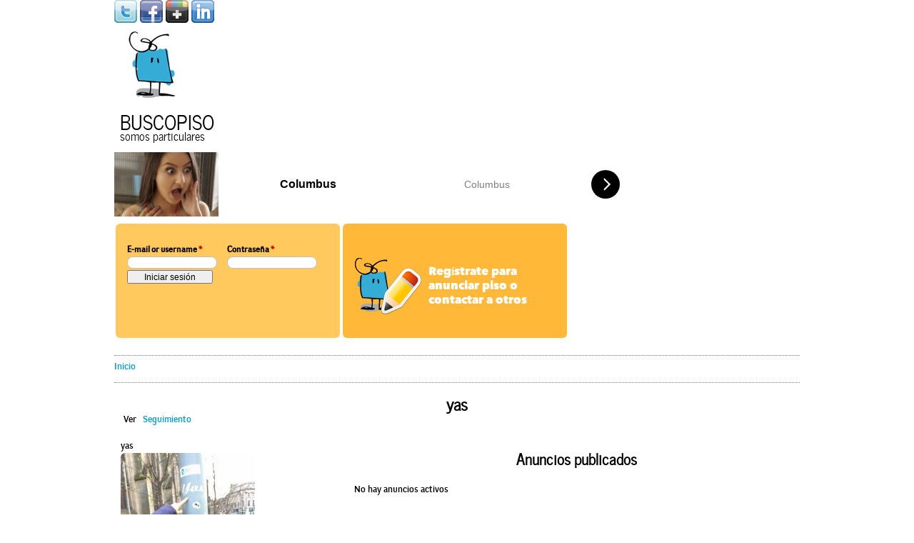

--- FILE ---
content_type: text/html; charset=utf-8
request_url: https://buscopiso.com/usuarios/yas
body_size: 7386
content:
<!DOCTYPE html>
<!--[if lt IE 7]><html class="lt-ie9 lt-ie8 lt-ie7" lang="es" dir="ltr"><![endif]-->
<!--[if IE 7]><html class="lt-ie9 lt-ie8" lang="es" dir="ltr"><![endif]-->
<!--[if IE 8]><html class="lt-ie9" lang="es" dir="ltr"><![endif]-->
<!--[if gt IE 8]><!--><html lang="es" dir="ltr"><!--<![endif]-->
<head>
<meta charset="utf-8" />
<link href="https://buscopiso.com/sites/buscopiso.com/themes/adaptivetheme/at_buscopiso/images/touch-icon-l.png" rel="apple-touch-icon" sizes="120x120" />
<link href="https://buscopiso.com/sites/buscopiso.com/themes/adaptivetheme/at_buscopiso/images/touch-icon-xl.png" rel="apple-touch-icon" sizes="152x152" />
<link href="https://buscopiso.com/sites/buscopiso.com/themes/adaptivetheme/at_buscopiso/images/touch-icon-m.png" rel="apple-touch-icon" sizes="76x76" />
<link href="https://buscopiso.com/sites/buscopiso.com/themes/adaptivetheme/at_buscopiso/images/touch-icon-s.png" rel="apple-touch-icon" />
<link href="https://buscopiso.com/sites/buscopiso.com/themes/adaptivetheme/at_buscopiso/images/touch-icon-s.png" rel="shortcut icon" />
<meta name="Generator" content="Drupal 7 (http://drupal.org)" />
<link rel="shortcut icon" href="https://buscopiso.com/sites/buscopiso.com/themes/adaptivetheme/at_buscopiso/favicon.ico" type="image/vnd.microsoft.icon" />
<meta name="viewport" content="width=device-width, initial-scale=1" />
<meta name="MobileOptimized" content="width" />
<meta name="HandheldFriendly" content="true" />
<meta name="apple-mobile-web-app-capable" content="yes" />
<title>yas | Buscopiso</title>
<link type="text/css" rel="stylesheet" href="https://buscopiso.com/sites/buscopiso.com/files/css/css_xE-rWrJf-fncB6ztZfd2huxqgxu4WO-qwma6Xer30m4.css" media="all" />
<link type="text/css" rel="stylesheet" href="https://buscopiso.com/sites/buscopiso.com/files/css/css_Z_OmAYXUhGZemIdT2D0lbHllGJ3jOYYNW8qRp4DkJfE.css" media="all" />
<link type="text/css" rel="stylesheet" href="https://buscopiso.com/sites/buscopiso.com/files/css/css_9r4j_JUZuxi1l4Ob0HamWoOlf31dvtdKub9M34mZgJ8.css" media="all" />
<link type="text/css" rel="stylesheet" href="https://buscopiso.com/sites/buscopiso.com/files/css/css_vNfSeErO7QiXeCCod6yqCO3iAcHYl4x30TFmyIBpIGg.css" media="screen" />
<link type="text/css" rel="stylesheet" href="https://buscopiso.com/sites/buscopiso.com/files/css/css_YdiAnBDJCpn2ArDspf16Iq3OEgcm7LqB3WoFWN-598Y.css" media="only screen" />
<link type="text/css" rel="stylesheet" href="https://buscopiso.com/sites/buscopiso.com/files/css/css_5UIUKbdiCKsTT3DYDlq3YZtxHd9Fi3wpioX892t5u5M.css" media="screen" />
<link type="text/css" rel="stylesheet" href="https://buscopiso.com/sites/buscopiso.com/files/css/css_vLBVLPMZUm1dB-XrFxYw2LfdIlEc4YGxlSzmUGfeQZc.css" media="only screen" />
<link type="text/css" rel="stylesheet" href="https://buscopiso.com/sites/buscopiso.com/files/css/css_HsLq_NO7aEwsYiqYFLQEOBz-0_W-u7r915EP8Xh03EE.css" media="all" />

<!--[if lt IE 9]>
<link type="text/css" rel="stylesheet" href="https://buscopiso.com/sites/buscopiso.com/files/css/css_T3-Hi5I2EcggHn9zIqA17XmFrH1NkbTQzH0bcmYcnho.css" media="screen" />
<![endif]-->
<script type="text/javascript">
<!--//--><![CDATA[//><!--
document.cookie = 'adaptive_image=' + Math.max(screen.width, screen.height) + '; path=/';
//--><!]]>
</script>
<script type="text/javascript" src="https://buscopiso.com/sites/buscopiso.com/files/js/js_YD9ro0PAqY25gGWrTki6TjRUG8TdokmmxjfqpNNfzVU.js"></script>
<script type="text/javascript" src="https://buscopiso.com/sites/buscopiso.com/files/js/js_onbE0n0cQY6KTDQtHO_E27UBymFC-RuqypZZ6Zxez-o.js"></script>
<script type="text/javascript" src="https://buscopiso.com/sites/buscopiso.com/files/js/js_R9UbiVw2xuTUI0GZoaqMDOdX0lrZtgX-ono8RVOUEVc.js"></script>
<script type="text/javascript" src="https://buscopiso.com/sites/buscopiso.com/files/js/js_mNyvhhfqaVtxf2qAnpl8XLXnnuBdZouXseRK9lmozFQ.js"></script>
<script type="text/javascript" src="https://www.googletagmanager.com/gtag/js?id=UA-36898181-1"></script>
<script type="text/javascript">
<!--//--><![CDATA[//><!--
window.google_analytics_uacct = "UA-36898181-1";window.dataLayer = window.dataLayer || [];function gtag(){dataLayer.push(arguments)};gtag("js", new Date());gtag("set", "developer_id.dMDhkMT", true);gtag("config", "UA-36898181-1", {"groups":"default"});
//--><!]]>
</script>
<script type="text/javascript" src="https://buscopiso.com/sites/buscopiso.com/files/js/js_bOjt6zaGKW3Ql601Hup9iK7fIzn0qjAbJuy9e8DrGus.js"></script>
<script type="text/javascript">
<!--//--><![CDATA[//><!--
jQuery.extend(Drupal.settings, {"basePath":"\/","pathPrefix":"","setHasJsCookie":0,"ajaxPageState":{"theme":"at_buscopiso","theme_token":"EUizk8bgWYd3zkaRveW5Zu6r5dLYAuywukuaBzLap_k","js":{"0":1,"misc\/jquery.js":1,"misc\/jquery-extend-3.4.0.js":1,"misc\/jquery-html-prefilter-3.5.0-backport.js":1,"misc\/jquery.once.js":1,"misc\/drupal.js":1,"misc\/form-single-submit.js":1,"sites\/buscopiso.com\/modules\/admin_menu\/admin_devel\/admin_devel.js":1,"public:\/\/languages\/es_nH3PZvzNNO56BKyfczLTgM1t-DwlieNHHoMLfzziJ_w.js":1,"sites\/buscopiso.com\/modules\/google_analytics\/googleanalytics.js":1,"https:\/\/www.googletagmanager.com\/gtag\/js?id=UA-36898181-1":1,"1":1,"sites\/buscopiso.com\/themes\/adaptivetheme\/at_core\/scripts\/scalefix.js":1},"css":{"modules\/system\/system.base.css":1,"modules\/system\/system.menus.css":1,"modules\/system\/system.messages.css":1,"modules\/system\/system.theme.css":1,"sites\/buscopiso.com\/modules\/simplenews\/simplenews.css":1,"sites\/buscopiso.com\/modules\/adaptive_image\/css\/adaptive-image.css":1,"modules\/comment\/comment.css":1,"modules\/field\/theme\/field.css":1,"modules\/node\/node.css":1,"modules\/user\/user.css":1,"sites\/all\/modules\/views\/css\/views.css":1,"sites\/all\/modules\/ctools\/css\/ctools.css":1,"sites\/buscopiso.com\/modules\/adsense\/css\/adsense.css":1,"sites\/buscopiso.com\/modules\/widgets\/widgets.css":1,"modules\/taxonomy\/taxonomy.css":1,"sites\/buscopiso.com\/modules\/hierarchical_select\/hierarchical_select.css":1,"sites\/buscopiso.com\/modules\/ds\/layouts\/ds_2col_fluid\/ds_2col_fluid.css":1,"sites\/buscopiso.com\/themes\/adaptivetheme\/at_core\/css\/at.settings.style.headings.css":1,"sites\/buscopiso.com\/themes\/adaptivetheme\/at_core\/css\/at.settings.style.image.css":1,"sites\/buscopiso.com\/themes\/adaptivetheme\/at_core\/css\/at.layout.css":1,"sites\/buscopiso.com\/themes\/adaptivetheme\/at_buscopiso\/css\/global.base.css":1,"sites\/buscopiso.com\/themes\/adaptivetheme\/at_buscopiso\/css\/global.styles.css":1,"public:\/\/adaptivetheme\/at_buscopiso_files\/at_buscopiso.responsive.layout.css":1,"public:\/\/adaptivetheme\/at_buscopiso_files\/at_buscopiso.fonts.css":1,"public:\/\/adaptivetheme\/at_buscopiso_files\/at_buscopiso.responsive.styles.css":1,"sites\/buscopiso.com\/files\/fontyourface\/font.css":1,"sites\/buscopiso.com\/files\/fontyourface\/fontsquirrel\/Matiz-fontfacekit\/stylesheet.css":1,"sites\/buscopiso.com\/files\/fontyourface\/fontsquirrel\/Negotiate-fontfacekit\/stylesheet.css":1,"sites\/buscopiso.com\/files\/fontyourface\/fontsquirrel\/news-cycle-fontfacekit\/stylesheet.css":1,"sites\/buscopiso.com\/files\/fontyourface\/fontsquirrel\/source-sans-pro-fontfacekit\/stylesheet.css":1,"public:\/\/adaptivetheme\/at_buscopiso_files\/at_buscopiso.lt-ie9.layout.css":1}},"googleanalytics":{"account":["UA-36898181-1"],"trackOutbound":1,"trackMailto":1,"trackDownload":1,"trackDownloadExtensions":"7z|aac|arc|arj|asf|asx|avi|bin|csv|doc(x|m)?|dot(x|m)?|exe|flv|gif|gz|gzip|hqx|jar|jpe?g|js|mp(2|3|4|e?g)|mov(ie)?|msi|msp|pdf|phps|png|ppt(x|m)?|pot(x|m)?|pps(x|m)?|ppam|sld(x|m)?|thmx|qtm?|ra(m|r)?|sea|sit|tar|tgz|torrent|txt|wav|wma|wmv|wpd|xls(x|m|b)?|xlt(x|m)|xlam|xml|z|zip"},"urlIsAjaxTrusted":{"\/usuarios\/yas?destination=user\/6934":true},"adaptivetheme":{"at_buscopiso":{"layout_settings":{"bigscreen":"three-col-grail","tablet_landscape":"three-col-grail","tablet_portrait":"one-col-stack","smalltouch_landscape":"one-col-stack","smalltouch_portrait":"one-col-stack"},"media_query_settings":{"bigscreen":"only screen and (min-width:960px)","tablet_landscape":"only screen and (min-width:480px) and (max-width:959px)","tablet_portrait":"only screen and (min-width:480px) and (max-width:959px)","smalltouch_landscape":"only screen and (min-width:320px) and (max-width:479px)","smalltouch_portrait":"only screen and (max-width:320px)"}}}});
//--><!]]>
</script>
<!--[if lt IE 9]>
<script src="https://buscopiso.com/sites/buscopiso.com/themes/adaptivetheme/at_core/scripts/html5.js?scvira"></script>
<![endif]-->
</head>
<body class="html not-front not-logged-in no-sidebars page-user page-user- page-user-6934 atr-7.x-3.x atv-7.x-3.1 lang-es site-name-buscopiso section-usuarios">
  <div id="skip-link" class="nocontent">
    <a href="#main-content" class="element-invisible element-focusable">Pasar al contenido principal</a>
  </div>
    <div id="page" class="container page snc-n snw-n sna-l sns-n ssc-lc ssw-n ssa-l sss-n btc-n btw-b bta-c bts-n ntc-n ntw-b nta-c nts-n ctc-n ctw-b cta-c cts-n ptc-n ptw-b pta-c pts-n">

  <!-- region: Leaderboard -->
  <div class="region region-leaderboard"><div class="region-inner clearfix"><div id="block-widgets-s-socialmedia-profile-default" class="block block-widgets no-title odd first last block-count-3 block-region-leaderboard block-s-socialmedia-profile-default" ><div class="block-inner clearfix">  
  
  <div class="block-content content"><div id="widgets-element-socialmedia_profile-default" class="widgets widgets-set widgets-set-horizontal widgets-style-horizontal"><div id="widgets-element-socialmedia_socialmedia-twitter-profile-button" class="widgets widgets-element widgets-element-horizontal widgets-style-horizontal"><a href="http://twitter.com/busco_piso" title="Visit busco_piso on Twitter" target="_blank"><img src="/sites/buscopiso.com/modules/socialmedia/icons/levelten/glossy/32x32/twitter.png" alt="Twitter icon" ></a></div><div id="widgets-element-socialmedia_socialmedia-facebook-profile-button" class="widgets widgets-element widgets-element-horizontal widgets-style-horizontal"><a href="http://www.facebook.com/buscopiso" title="Visit buscopiso on Facebook" target="_blank"><img src="/sites/buscopiso.com/modules/socialmedia/icons/levelten/glossy/32x32/facebook.png" alt="Facebook icon"></a></div><div id="widgets-element-socialmedia_socialmedia-googleplus-profile-button" class="widgets widgets-element widgets-element-horizontal widgets-style-horizontal"><a href="http://plus.google.com/+Buscopiso_oficial" title="Visit buscopiso on Google+" target="_blank"><img src="/sites/buscopiso.com/modules/socialmedia/icons/levelten/glossy/32x32/googleplus.png" alt="Google+ icon" ></a></div><div id="widgets-element-socialmedia_socialmedia-linkedin-profile-button" class="widgets widgets-element widgets-element-horizontal widgets-style-horizontal"><a href="http://www.linkedin.com/company/buscopiso" title="Visit buscopiso on LinkedIn" target="_blank"><img src="/sites/buscopiso.com/modules/socialmedia/icons/levelten/glossy/32x32/linkedin.png" alt="LinkedIn icon" ></a></div><div class="widgets-clear"></div></div></div>
  </div></div></div></div>
  <header id="header" class="clearfix" role="banner">

          <!-- start: Branding -->
      <div id="branding" class="branding-elements clearfix">

                  <div id="logo">
            <a href="/"><img class="site-logo" src="https://buscopiso.com/sites/buscopiso.com/themes/adaptivetheme/at_buscopiso/logo.png" alt="Buscopiso" /></a>          </div>
        
                  <!-- start: Site name and Slogan hgroup -->
          <hgroup class="h-group" id="name-and-slogan">

                          <h1 id="site-name"><a href="/" title="Página de inicio">Buscopiso</a></h1>
            
                          <h2 id="site-slogan">somos particulares</h2>
            
          </hgroup><!-- /end #name-and-slogan -->
        
      </div><!-- /end #branding -->
    
    <!-- region: Header -->
    <div class="region region-header"><div class="region-inner clearfix"><div id="block-block-15" class="block block-block no-title odd first block-count-4 block-region-header block-15" ><div class="block-inner clearfix">  
  
  <div class="block-content content"><iframe src="//a.magsrv.com/iframe.php?idzone=5055312&amp;size=728x90" width="728" height="90" scrolling="no" marginwidth="0" marginheight="0" frameborder="0"></iframe></div>
  </div></div><div id="block-user-login" class="block block-user no-title even block-count-5 block-region-header block-login"  role="form"><div class="block-inner clearfix">  
  
  <div class="block-content content"><form action="/usuarios/yas?destination=user/6934" method="post" id="user-login-form" accept-charset="UTF-8"><div><div class="form-item form-type-textfield form-item-name">
  <label for="edit-name">E-mail or username <span class="form-required" title="Este campo es obligatorio.">*</span></label>
 <input type="text" id="edit-name" name="name" value="" size="15" maxlength="60" class="form-text required" />
</div>
<div class="form-item form-type-password form-item-pass">
  <label for="edit-pass">Contraseña <span class="form-required" title="Este campo es obligatorio.">*</span></label>
 <input type="password" id="edit-pass" name="pass" size="15" maxlength="128" class="form-text required" />
</div>
<input type="hidden" name="form_build_id" value="form-4gEyTOamz1Tm6PSB7tYQ7f4lUMAZGTHrrI94Zqz6PxA" />
<input type="hidden" name="form_id" value="user_login_block" />
<div class="form-actions form-wrapper" id="edit-actions"><input type="submit" id="edit-submit" name="op" value="Iniciar sesión" class="form-submit" /></div></div></form></div>
  </div></div><div id="block-block-1" class="block block-block no-title odd last block-count-6 block-region-header block-1" ><div class="block-inner clearfix">  
  
  <div class="block-content content"><div class="region-help-register">
<h4><a href="/user/register">Regístrate para anunciar piso o contactar a otros</a></h4>
</div>
</div>
  </div></div></div></div>
  </header>

  <!-- Navigation elements -->
      
  <!-- Breadcrumbs -->
  <div id="breadcrumb" class="clearfix"><nav class="breadcrumb-wrapper clearfix" role="navigation" aria-labelledby="breadcrumb-label"><h2 id="breadcrumb-label" class="element-invisible">Usted está aquí</h2><ol id="crumbs" class="clearfix"><li class="crumb crumb-first"><a href="/">Inicio</a></li></ol></nav></div>
  <!-- Messages and Help -->
    
  <!-- region: Secondary Content -->
  
  <div id="columns" class="columns clearfix">
    <div id="content-column" class="content-column" role="main">
      <div class="content-inner">

        <!-- region: Highlighted -->
        
        <section id="main-content">

          
                      <header id="main-content-header" class="clearfix">

                              <h1 id="page-title">
                  yas                </h1>
              
                              <div id="tasks">

                                      <ul class="tabs primary clearfix"><li class="active"><a href="/usuarios/yas" class="active">Ver<span class="element-invisible">(solapa activa)</span></a></li>
<li><a href="/user/6934/track">Seguimiento</a></li>
</ul>
                  
                  
                  
                </div>
              
            </header>
          
          <!-- region: Main Content -->
                      <div id="content" class="region">
              <div id="block-system-main" class="block block-system no-title odd first last block-count-7 block-region-content block-main" >  
  
  <div  class="ds-2col-fluid user-profile profile view-mode-full  clearfix">

  
      <div class="group-left">
      <div class="field field-name-field-usuario-nombre field-type-text field-label-hidden view-mode-full"><div class="field-items"><div class="field-item even">yas</div></div></div><div class="field field-name-ds-user-picture field-type-ds field-label-hidden view-mode-full"><div class="field-items"><div class="field-item even"><a href="/usuarios/yas" class="active"><img class="image-style-large" src="https://buscopiso.com/sites/buscopiso.com/files/styles/large/public/foto_usuarios/%5Bcurrent-user%3Aname%5D/fotos-perfil/picture-6934-1440786448.jpg?itok=gJxxVBE6" alt="Foto de yas" title="Foto de yas" /></a></div></div></div><div class="field field-name-field-ocupacion field-type-taxonomy-term-reference field-label-hidden view-mode-full"><ul class="field-items"><li class="field-item even">empleado/a</li></ul></div><div class="field field-name-field-sobre-ti field-type-text-with-summary field-label-hidden view-mode-full"><div class="field-items"><div class="field-item even">Busco habitación (Horta o alrededores) y buen rollo. Ya nos iremos conociendo. Pd. tengo trabajo (no sufrais).</div></div></div><div class="field field-name-field-sexo field-type-taxonomy-term-reference field-label-hidden view-mode-full"><ul class="field-items"><li class="field-item even"><div id="taxonomy-term-678" class="taxonomy-term vocabulary-sexo">

  
  <div class="content">
    <div class="field field-name-field-sexo-imagen field-type-image field-label-hidden view-mode-icono"><div class="field-items"><figure class="clearfix field-item even"><img class="image-style-icono" src="https://buscopiso.com/sites/buscopiso.com/files/styles/icono/public/chica.png?itok=oGnX3R6q" width="28" height="28" alt="" /></figure></div></div>  </div>

</div>
</li></ul></div><div class="field field-name-field-fumador field-type-taxonomy-term-reference field-label-hidden view-mode-full"><ul class="field-items"><li class="field-item even"><div id="taxonomy-term-56" class="taxonomy-term vocabulary-fumador">

  
  <div class="content">
    <div class="field field-name-taxonomy-image field-type-image field-label-hidden view-mode-icono"><div class="field-items"><figure class="clearfix field-item even"><img class="image-style-icono" src="https://buscopiso.com/sites/buscopiso.com/files/styles/icono/public/fumador_0.png?itok=Ee046MxW" width="28" height="28" alt="" /></figure></div></div>  </div>

</div>
</li></ul></div><section class="field field-name-field-donde-buscas field-type-location field-label-inline clearfix view-mode-full"><h2 class="field-label">¿Donde buscas?:&nbsp;</h2><div class="field-items"><div class="field-item even"><div class="location vcard" itemscope itemtype="http://schema.org/PostalAddress">
  <div class="adr">
                      <span class="locality" itemprop="addressLocality">
      Barcelona      </span>
              ,                     <span class="region" itemprop="addressRegion">Barcelona</span>
                                              </div>
  </div>
  <div class="location-hidden">
        Barcelona              </div>
</div></div></section><section class="field field-name-field--que-buscas- field-type-taxonomy-term-reference field-label-above view-mode-full"><h2 class="field-label">¿Buscas piso?:&nbsp;</h2><ul class="field-items"><li class="field-item even"><span class="lineage-item lineage-item-level-0">#habitación</span></li></ul></section><div class="field field-name-publi-anuncio field-type-ds field-label-hidden view-mode-full"><div class="field-items"><div class="field-item even"><div id="block--managed-0" class="block block--managed no-title even block-count-2 block-region--1 block-0">

    
  <div class="content" class="block-content content">
    <div style='text-align:center'><div class='adsense responsive' >
<script async src="//pagead2.googlesyndication.com/pagead/js/adsbygoogle.js"></script>
<!-- responsive -->
<ins class="adsbygoogle"
     style="display:block"
     data-ad-client="ca-pub-7280091708851533"
     data-ad-slot="8640061107"
     data-ad-format="auto"
     data-full-width-responsive="true"></ins>
<script>
(adsbygoogle = window.adsbygoogle || []).push({});
</script>
</div></div>  </div>
</div>
</div></div></div>    </div>
  
      <div class="group-right">
      <div class="field field-name-mis-anuncios field-type-ds field-label-hidden view-mode-full"><div class="field-items"><div class="field-item even"><section id="block-views-pisos-block-anuncios-usuario" class="block block-views odd first block-count-1 block-region--1 block-pisos-block-anuncios-usuario" ><div class="block-inner clearfix">  
      <h2 class="block-title">Anuncios publicados</h2>
  
  <div class="block-content content"><div class="view view-pisos view-id-pisos view-display-id-block_anuncios_usuario view-dom-id-1224d189bb9a783ab2f16dc66fa1ba87">
        
  
  
      <div class="view-empty">
      <p>No hay anuncios activos</p>
    </div>
  
  
  
  
  
  
</div></div>
  </div></section></div></div></div>    </div>
  
</div>


  </div>            </div>
          
          <!-- Feed icons (RSS, Atom icons etc -->
          
          
        </section><!-- /end #main-content -->

        <!-- region: Content Aside -->
        
      </div><!-- /end .content-inner -->
    </div><!-- /end #content-column -->

    <!-- regions: Sidebar first and Sidebar second -->
        
  </div><!-- /end #columns -->

  <!-- region: Tertiary Content -->
  
  <!-- region: Footer -->
      <footer id="footer" class="clearfix" role="contentinfo">
      <div class="region region-footer"><div class="region-inner clearfix"><section id="block-block-13" class="block block-block odd first block-count-8 block-region-footer block-13" ><div class="block-inner clearfix">  
      <h2 class="block-title">Anucios de pisos en alquiler</h2>
  
  <div class="block-content content"><div style="width:100%; margin-top:12px;">
<div style="width:33%; float:left;">
<a href="/pisos?provincia=Álava&amp;field_tipo_de_anuncio_tid=45" title="Anuncios de pisos en alquiler en Álava">Álava</a><br />
<a href="/pisos?provincia=Albacete&amp;field_tipo_de_anuncio_tid=45" title="Anuncios de pisos en alquiler en Albacete">Albacete</a><br />
<a href="/pisos?provincia=Alicante&amp;field_tipo_de_anuncio_tid=45" title="Pisos en alquiler en Alicante">Alicante</a><br />
<a href="/pisos?provincia=Almería&amp;field_tipo_de_anuncio_tid=45" title="Anuncios de pisos en alquiler en Almería">Almería</a><br />
<a href="/pisos?provincia=Asturias&amp;field_tipo_de_anuncio_tid=45" title="Pisos en alquiler en Asturias">Asturias</a><br />
<a href="/pisos?provincia=Ávila&amp;field_tipo_de_anuncio_tid=45" title="Pisos en alquiler en Ávila">Ávila</a><br />
<a href="/pisos?provincia=Badajoz&amp;field_tipo_de_anuncio_tid=45" title="Anuncios de pisos en alquiler en Badajoz">Badajoz</a><br />
<a href="/pisos?provincia=Barcelona&amp;field_tipo_de_anuncio_tid=45" title="Pisos en alquiler en Barcelona">Barcelona</a><br />
<a href="/pisos?provincia=Burgos&amp;field_tipo_de_anuncio_tid=45" title="Pisos en alquiler en Burgos">Burgos</a><br />
<a href="/pisos?provincia=Cáceres&amp;field_tipo_de_anuncio_tid=45" title="Anuncios de pisos en alquiler en Cáceres">Cáceres</a><br />
<a href="/pisos?provincia=Cádiz&amp;field_tipo_de_anuncio_tid=45" title="Pisos en alquiler en Cádiz">Cádiz</a><br />
<a href="/pisos?provincia=Cantabria&amp;field_tipo_de_anuncio_tid=45" title="Anuncios de pisos en alquiler en Cantabria">Cantabria</a><br />
<a href="/pisos?provincia=Castellón&amp;field_tipo_de_anuncio_tid=45" title="Pisos en alquiler en Castellón">Castellón</a><br />
<a href="/pisos?provincia=Ceuta&amp;field_tipo_de_anuncio_tid=45" title="Pisos en alquiler en Ceuta">Ceuta</a><br />
<a href="/pisos?provincia=Ciudad+Real&amp;field_tipo_de_anuncio_tid=45" title="Pisos en alquiler en Ciudad Real">Ciudad Real</a><br />
<a href="/pisos?provincia=La+Coruña&amp;field_tipo_de_anuncio_tid=45" title="Pisos en alquiler en Córdoba">Córdoba</a><br />
<a href="/pisos?provincia=Córdoba&amp;field_tipo_de_anuncio_tid=45" title="Anuncios de pisos en alquiler en La Coruña">La Coruña</a><br />
<a href="/pisos?provincia=Cuenca&amp;field_tipo_de_anuncio_tid=45" title="Pisos en alquiler en Cuenca">Cuenca</a>
</div>
<div style="width:33%; float:left;">
<a href="/pisos?provincia=Gerona&amp;field_tipo_de_anuncio_tid=45" title="Pisos en alquiler en Gerona">Gerona</a><br />
<a href="/pisos?provincia=Granada&amp;field_tipo_de_anuncio_tid=45" title="Anuncios de pisos en alquiler en Granada">Granada</a><br />
<a href="/pisos?provincia=Guadalajara&amp;field_tipo_de_anuncio_tid=45" title="Pisos en alquiler en Guadalajara">Guadalajara</a><br />
<a href="/pisos?provincia=Guipuzcoa&amp;field_tipo_de_anuncio_tid=45" title="Pisos en alquiler en Guipuzcoa">Guipuzcoa</a><br />
<a href="/pisos?provincia=Huelva&amp;field_tipo_de_anuncio_tid=45" title="Pisos en alquiler en Huelva">Huelva</a><br />
<a href="/pisos?provincia=Huesca&amp;field_tipo_de_anuncio_tid=45" title="Pisos en alquiler en Huesca">Huesca</a><br />
<a href="/pisos?provincia=Islas+Baleares&amp;field_tipo_de_anuncio_tid=45" title="Pisos en alquiler en Islas Baleares">Islas Baleares</a><br />
<a href="/pisos?provincia=Jaén&amp;field_tipo_de_anuncio_tid=45" title="Pisos en alquiler en Jaén">Jaén</a><br />
<a href="/pisos?provincia=León&amp;field_tipo_de_anuncio_tid=45" title="Pisos en alquiler en León">León</a><br />
<a href="/pisos?provincia=Lérida&amp;field_tipo_de_anuncio_tid=45" title="Anuncios de pisos en alquiler en Lérida">Lérida</a><br />
<a href="/pisos?provincia=Lugo&amp;field_tipo_de_anuncio_tid=45" title="Pisos en alquiler en Lugo">Lugo</a><br />
<a href="/pisos?provincia=Madrid&amp;field_tipo_de_anuncio_tid=45" title="Pisos en alquiler en Madrid">Madrid</a><br />
<a href="/pisos?provincia=Málaga&amp;field_tipo_de_anuncio_tid=45" title="Pisos en alquiler en Málaga">Málaga</a><br />
<a href="/pisos?provincia=Melilla&amp;field_tipo_de_anuncio_tid=45" title="Pisos en alquiler en Melilla">Melilla</a><br />
<a href="/pisos?provincia=Murcia&amp;field_tipo_de_anuncio_tid=45" title="Pisos en alquiler en Murcia">Murcia</a><br />
<a href="/pisos?provincia=Navarra&amp;field_tipo_de_anuncio_tid=45" title="Pisos en alquiler en Navarra">Navarra</a><br />
<a href="/pisos?provincia=Orense&amp;field_tipo_de_anuncio_tid=45" title="Anuncios de pisos en alquiler en Orense">Orense</a><br />
<a href="/pisos?provincia=Palencia&amp;field_tipo_de_anuncio_tid=45" title="Pisos en alquiler en Palencia">Palencia</a>
</div>
<div style="width:33%; float:left;">
<a href="/pisos?provincia=Las+Palmas&amp;field_tipo_de_anuncio_tid=45" title="Pisos en alquiler en Las Palmas">Las Palmas</a><br />
<a href="/pisos?provincia=Pontevedra&amp;field_tipo_de_anuncio_tid=45" title="Pisos en alquiler en Pontevedra">Pontevedra</a><br />
<a href="/pisos?provincia=La+Rioja&amp;field_tipo_de_anuncio_tid=45" title="Pisos en alquiler en La Rioja">La Rioja</a><br />
<a href="/pisos?provincia=Salamanca&amp;field_tipo_de_anuncio_tid=45" title="Pisos en alquiler en Salamanca">Salamanca</a><br />
<a href="/pisos?provincia=Segovia&amp;field_tipo_de_anuncio_tid=45" title="Anuncios de pisos en alquiler en Segovia">Segovia</a><br />
<a href="/pisos?provincia=Sevilla&amp;field_tipo_de_anuncio_tid=45" title="Pisos en alquiler en Sevilla">Sevilla</a><br />
<a href="/pisos?provincia=Soria&amp;field_tipo_de_anuncio_tid=45" title="Pisos en alquiler en Soria">Soria</a><br />
<a href="/pisos?provincia=Taragona&amp;field_tipo_de_anuncio_tid=45" title="Pisos en alquiler en Taragona">Taragona</a><br />
<a href="/pisos?provincia=Tenerife&amp;field_tipo_de_anuncio_tid=45" title="Pisos en alquiler en Tenerife">Tenerife</a><br />
<a href="/pisos?provincia=Teruel&amp;field_tipo_de_anuncio_tid=45" title="Pisos en alquiler en Teruel">Teruel</a><br />
<a href="/pisos?provincia=Toledo&amp;field_tipo_de_anuncio_tid=45" title="Anuncios de pisos en alquiler en Toledo">Toledo</a><br />
<a href="/pisos?provincia=Valencia&amp;field_tipo_de_anuncio_tid=45" title="Pisos en alquiler en Valencia">Valencia</a><br />
<a href="/pisos?provincia=Valladolid&amp;field_tipo_de_anuncio_tid=45" title="Pisos en alquiler en Valladolid">Valladolid</a><br />
<a href="/pisos?provincia=Vizcaya&amp;field_tipo_de_anuncio_tid=45" title="Pisos en alquiler en Vizcaya">Vizcaya</a><br />
<a href="/pisos?provincia=Zamora&amp;field_tipo_de_anuncio_tid=45" title="Anuncios de pisos en alquiler en Zamora">Zamora</a><br />
<a href="/pisos?provincia=Zaragoza&amp;field_tipo_de_anuncio_tid=45" title="Pisos en alquiler en Zaragoza">Zaragoza</a>
</div>
<div>
</div></div></div>
  </div></section><section id="block-block-14" class="block block-block even block-count-9 block-region-footer block-14" ><div class="block-inner clearfix">  
      <h2 class="block-title">Anuncios de habitaciones para compartir</h2>
  
  <div class="block-content content"><div style="width:100%; margin-top:12px;">
<div style="width:33%; float:left;">
<a href="/pisos?provincia=Álava&amp;field_tipo_de_anuncio_tid=46" title="Anuncios de habitaciones para compartir en Álava">Álava</a><br />
<a href="/pisos?provincia=Albacete&amp;field_tipo_de_anuncio_tid=46" title="Habitaciones para compartir en Albacete">Albacete</a><br />
<a href="/pisos?provincia=Alicante&amp;field_tipo_de_anuncio_tid=46" title="Habitaciones para compartir en Alicante">Alicante</a><br />
<a href="/pisos?provincia=Almería&amp;field_tipo_de_anuncio_tid=46" title="Habitaciones para compartir en Almería">Almería</a><br />
<a href="/pisos?provincia=Asturias&amp;field_tipo_de_anuncio_tid=46" title="Habitaciones para compartir en Asturias">Asturias</a><br />
<a href="/pisos?provincia=Ávila&amp;field_tipo_de_anuncio_tid=46" title="Habitaciones para compartir en Ávila">Ávila</a><br />
<a href="/pisos?provincia=Badajoz&amp;field_tipo_de_anuncio_tid=46" title="Habitaciones para compartir en Badajoz">Badajoz</a><br />
<a href="/pisos?provincia=Barcelona&amp;field_tipo_de_anuncio_tid=46" title="Anuncios de habitaciones para compartir en Barcelona">Barcelona</a><br />
<a href="/pisos?provincia=Burgos&amp;field_tipo_de_anuncio_tid=46" title="Habitaciones para compartir en Burgos">Burgos</a><br />
<a href="/pisos?provincia=Cáceres&amp;field_tipo_de_anuncio_tid=46" title="Habitaciones para compartir en Cáceres">Cáceres</a><br />
<a href="/pisos?provincia=Cádiz&amp;field_tipo_de_anuncio_tid=46" title="Habitaciones para compartir en Cádiz">Cádiz</a><br />
<a href="/pisos?provincia=Cantabria&amp;field_tipo_de_anuncio_tid=46" title="Habitaciones para compartir en Cantabria">Cantabria</a><br />
<a href="/pisos?provincia=Castellón&amp;field_tipo_de_anuncio_tid=46" title="Habitaciones para compartir en Castellón">Castellón</a><br />
<a href="/pisos?provincia=Ceuta&amp;field_tipo_de_anuncio_tid=46" title="Habitaciones para compartir en Ceuta">Ceuta</a><br />
<a href="/pisos?provincia=Ciudad+Real&amp;field_tipo_de_anuncio_tid=46" title="Habitaciones para compartir en Ciudad Real">Ciudad Real</a><br />
<a href="/pisos?provincia=La+Coruña&amp;field_tipo_de_anuncio_tid=46" title="Habitaciones para compartir en Córdoba">Córdoba</a><br />
<a href="/pisos?provincia=Córdoba&amp;field_tipo_de_anuncio_tid=46" title="Anuncios de habitaciones para compartir en La Coruña">La Coruña</a><br />
<a href="/pisos?provincia=Cuenca&amp;field_tipo_de_anuncio_tid=46" title="Habitaciones para compartir en Cuenca">Cuenca</a>
</div>
<div style="width:33%; float:left;">
<a href="/pisos?provincia=Gerona&amp;field_tipo_de_anuncio_tid=46" title="Habitaciones para compartir en Gerona">Gerona</a><br />
<a href="/pisos?provincia=Granada&amp;field_tipo_de_anuncio_tid=46" title="Habitaciones para compartir en Granada">Granada</a><br />
<a href="/pisos?provincia=Guadalajara&amp;field_tipo_de_anuncio_tid=46" title="Habitaciones para compartir en Guadalajara">Guadalajara</a><br />
<a href="/pisos?provincia=Guipuzcoa&amp;field_tipo_de_anuncio_tid=46" title="Habitaciones para compartir en Guipuzcoa">Guipuzcoa</a><br />
<a href="/pisos?provincia=Huelva&amp;field_tipo_de_anuncio_tid=46" title="Habitaciones para compartir en Huelva">Huelva</a><br />
<a href="/pisos?provincia=Huesca&amp;field_tipo_de_anuncio_tid=46" title="Habitaciones para compartir en Huesca">Huesca</a><br />
<a href="/pisos?provincia=Islas+Baleares&amp;field_tipo_de_anuncio_tid=46" title="Habitaciones para compartir en Islas Baleares">Islas Baleares</a><br />
<a href="/pisos?provincia=Jaén&amp;field_tipo_de_anuncio_tid=46" title="Habitaciones para compartir en Jaén">Jaén</a><br />
<a href="/pisos?provincia=León&amp;field_tipo_de_anuncio_tid=46" title="Habitaciones para compartir en León">León</a><br />
<a href="/pisos?provincia=Lérida&amp;field_tipo_de_anuncio_tid=46" title="Anuncios de habitaciones para compartir en Lérida">Lérida</a><br />
<a href="/pisos?provincia=Lugo&amp;field_tipo_de_anuncio_tid=46" title="Habitaciones para compartir en Lugo">Lugo</a><br />
<a href="/pisos?provincia=Madrid&amp;field_tipo_de_anuncio_tid=46" title="Habitaciones para compartir en Madrid">Madrid</a><br />
<a href="/pisos?provincia=Málaga&amp;field_tipo_de_anuncio_tid=46" title="Habitaciones para compartir en Málaga">Málaga</a><br />
<a href="/pisos?provincia=Melilla&amp;field_tipo_de_anuncio_tid=46" title="Habitaciones para compartir en Melilla">Melilla</a><br />
<a href="/pisos?provincia=Murcia&amp;field_tipo_de_anuncio_tid=46" title="Habitaciones para compartir en Murcia">Murcia</a><br />
<a href="/pisos?provincia=Navarra&amp;field_tipo_de_anuncio_tid=46" title="Habitaciones para compartir en Navarra">Navarra</a><br />
<a href="/pisos?provincia=Orense&amp;field_tipo_de_anuncio_tid=46" title="Anuncios de habitaciones para compartir en Orense">Orense</a><br />
<a href="/pisos?provincia=Palencia&amp;field_tipo_de_anuncio_tid=46" title="Habitaciones para compartir en Palencia">Palencia</a>
</div>
<div style="width:33%; float:left;">
<a href="/pisos?provincia=Las+Palmas&amp;field_tipo_de_anuncio_tid=46" title="Habitaciones para compartir en Las Palmas">Las Palmas</a><br />
<a href="/pisos?provincia=Pontevedra&amp;field_tipo_de_anuncio_tid=46" title="Anuncios de habitaciones para compartir en Pontevedra">Pontevedra</a><br />
<a href="/pisos?provincia=La+Rioja&amp;field_tipo_de_anuncio_tid=46" title="Habitaciones para compartir en La Rioja">La Rioja</a><br />
<a href="/pisos?provincia=Salamanca&amp;field_tipo_de_anuncio_tid=46" title="Anuncios de habitaciones para compartir en Salamanca">Salamanca</a><br />
<a href="/pisos?provincia=Segovia&amp;field_tipo_de_anuncio_tid=46" title="Habitaciones para compartir en Segovia">Segovia</a><br />
<a href="/pisos?provincia=Sevilla&amp;field_tipo_de_anuncio_tid=46" title="Habitaciones para compartir en Sevilla">Sevilla</a><br />
<a href="/pisos?provincia=Soria&amp;field_tipo_de_anuncio_tid=46" title="Habitaciones para compartir en Soria">Soria</a><br />
<a href="/pisos?provincia=Taragona&amp;field_tipo_de_anuncio_tid=46" title="Habitaciones para compartir en Taragona">Taragona</a><br />
<a href="/pisos?provincia=Tenerife&amp;field_tipo_de_anuncio_tid=46" title="Anuncios de habitaciones para compartir en Tenerife">Tenerife</a><br />
<a href="/pisos?provincia=Teruel&amp;field_tipo_de_anuncio_tid=46" title="Habitaciones para compartir en Teruel">Teruel</a><br />
<a href="/pisos?provincia=Toledo&amp;field_tipo_de_anuncio_tid=46" title="Habitaciones para compartir en Toledo">Toledo</a><br />
<a href="/pisos?provincia=Valencia&amp;field_tipo_de_anuncio_tid=46" title="Habitaciones para compartir en Valencia">Valencia</a><br />
<a href="/pisos?provincia=Valladolid&amp;field_tipo_de_anuncio_tid=46" title="Habitaciones para compartir en Valladolid">Valladolid</a><br />
<a href="/pisos?provincia=Vizcaya&amp;field_tipo_de_anuncio_tid=46" title="Habitaciones para compartir en Vizcaya">Vizcaya</a><br />
<a href="/pisos?provincia=Zamora&amp;field_tipo_de_anuncio_tid=46" title="Habitaciones para compartir en Zamora">Zamora</a><br />
<a href="/pisos?provincia=Zaragoza&amp;field_tipo_de_anuncio_tid=46" title="Habitaciones para compartir en Zaragoza">Zaragoza</a>
</div>
</div>
</div>
  </div></section><nav id="block-menu-menu-enlaces-bp" class="block block-menu no-title odd last block-count-10 block-region-footer block-menu-enlaces-bp"  role="navigation"><div class="block-inner clearfix">  
  
  <div class="block-content content"><ul class="menu clearfix"><li class="first leaf menu-depth-1 menu-item-328"><a href="/contact" title="">Contáctanos</a></li><li class="last leaf menu-depth-1 menu-item-1079"><a href="/comentarios-y-evaluacion" title="Déjanos saber qué tal ha ido con Buscopiso">Comentarios y evaluación</a></li></ul></div>
  </div></nav></div></div>    </footer>
  
</div>
  <div id="user_relationships_popup_form" class="user_relationships_ui_popup_form"></div></body>
</html>


--- FILE ---
content_type: text/html; charset=UTF-8
request_url: https://a.magsrv.com/iframe.php?idzone=5055312&size=728x90
body_size: 77
content:

<!DOCTYPE html>
<body style="margin:0px;">
    <script async type="application/javascript" src="https://a.magsrv.com/build-iframe-js-url.js?idzone=5055312"></script>
    <script async type="application/javascript" src="https://a.magsrv.com/ad-provider.js"></script>
</body>


--- FILE ---
content_type: text/html; charset=utf-8
request_url: https://www.google.com/recaptcha/api2/aframe
body_size: 268
content:
<!DOCTYPE HTML><html><head><meta http-equiv="content-type" content="text/html; charset=UTF-8"></head><body><script nonce="99fjQkkIQwb5LWyaYQH88w">/** Anti-fraud and anti-abuse applications only. See google.com/recaptcha */ try{var clients={'sodar':'https://pagead2.googlesyndication.com/pagead/sodar?'};window.addEventListener("message",function(a){try{if(a.source===window.parent){var b=JSON.parse(a.data);var c=clients[b['id']];if(c){var d=document.createElement('img');d.src=c+b['params']+'&rc='+(localStorage.getItem("rc::a")?sessionStorage.getItem("rc::b"):"");window.document.body.appendChild(d);sessionStorage.setItem("rc::e",parseInt(sessionStorage.getItem("rc::e")||0)+1);localStorage.setItem("rc::h",'1769092979608');}}}catch(b){}});window.parent.postMessage("_grecaptcha_ready", "*");}catch(b){}</script></body></html>

--- FILE ---
content_type: text/css
request_url: https://buscopiso.com/sites/buscopiso.com/files/css/css_9r4j_JUZuxi1l4Ob0HamWoOlf31dvtdKub9M34mZgJ8.css
body_size: 1408
content:
.ctools-locked{color:red;border:1px solid red;padding:1em;}.ctools-owns-lock{background:#ffffdd none repeat scroll 0 0;border:1px solid #f0c020;padding:1em;}a.ctools-ajaxing,input.ctools-ajaxing,button.ctools-ajaxing,select.ctools-ajaxing{padding-right:18px !important;background:url(/sites/all/modules/ctools/images/status-active.gif) right center no-repeat;}div.ctools-ajaxing{float:left;width:18px;background:url(/sites/all/modules/ctools/images/status-active.gif) center center no-repeat;}
div.adsense.adsense-placeholder{border:solid 1px;overflow:hidden;text-align:center;word-wrap:break-word;}div.adsense{display:inline-block;}div.adsense.responsive{width:100%;overflow:hidden;}
div.widgets-element-horizontal{float:left;}div.widgets-clear{clear:both;}
tr.taxonomy-term-preview{background-color:#EEE;}tr.taxonomy-term-divider-top{border-bottom:none;}tr.taxonomy-term-divider-bottom{border-top:1px dotted #CCC;}.taxonomy-term-description{margin:5px 0 20px;}
.hierarchical-select-wrapper .hierarchical-select .selects{float:left;}.hierarchical-select-wrapper .hierarchical-select .selects .grippie{clear:left;height:9px;overflow:hidden;background:#eee url(/sites/buscopiso.com/modules/hierarchical_select/images/grippie.png) no-repeat center 2px;border:1px solid #ddd;border-top-width:0;cursor:s-resize;margin-right:0.5em;min-width:50px;}.hierarchical-select-wrapper .hierarchical-select select,.hierarchical-select-wrapper .hierarchical-select .add-to-dropbox,.hierarchical-select-wrapper .hierarchical-select .create-new-item{margin:0;margin-right:.5em;margin-bottom:3px;float:left;}.hierarchical-select-wrapper .flat-select{display:none;}.hierarchical-select-wrapper .hierarchical-select .create-new-item{padding:.7em;border:2px outset gray;}.hierarchical-select-wrapper .hierarchical-select .create-new-item{width:11em;}.hierarchical-select-wrapper .hierarchical-select .create-new-item-create,.hierarchical-select-wrapper .hierarchical-select .create-new-item-cancel{float:right;margin:0;margin-left:.4em;}.hierarchical-select-wrapper .hierarchical-select .create-new-item-input{width:10.5em;margin:0;margin-bottom:1em;float:left;clear:right;}.hierarchical-select-level-labels-style-bold .hierarchical-select select option.level-label{font-weight:bold;}.hierarchical-select-level-labels-style-inversed .hierarchical-select select option.level-label{background-color:#000000;color:#FFFFFF;}.hierarchical-select-level-labels-style-underlined .hierarchical-select select option.level-label{text-decoration:underline;}.hierarchical-select-wrapper .hierarchical-select option.has-children{background:url(/sites/buscopiso.com/modules/hierarchical_select/images/arrow.png) no-repeat right center;padding-right:20px;}p.hierarchical-select-dropbox-limit-warning{padding:0;color:#F7A54F;font-size:110%;padding-left:.5em;}.hierarchical-select-wrapper .dropbox-title{font-size:115%;color:#898989;margin-bottom:0.2em;}.hierarchical-select-wrapper .dropbox{display:inline-block;margin:.5em 0;}.hierarchical-select-wrapper .dropbox table{margin:0;width:auto;max-width:100%;min-width:20em;color:gray;font-size:90%;border:1px solid gray;}tr.dropbox-entry{line-height:1.3em;padding:.3em .6em;}tr.dropbox-entry.even{background-color:transparent;border-bottom:1px solid #CCCCCC;}tr.dropbox-entry.odd{background-color:#EDF5FA;border-bottom:1px solid #CCCCCC;}tr.dropbox-entry.first{border-top:1px solid gray;}tr.dropbox-entry.last{border-bottom:1px solid gray;}.dropbox-selected-item{font-weight:bold;}.hierarchical-select-item-separator{padding-left:.5em;padding-right:.5em;}td.dropbox-remove *,td.dropbox-remove a:link,td.dropbox-remove a:visited{color:#F7A54F;text-decoration:none;}td.dropbox-remove a:hover{text-decoration:underline;}tr.dropbox-is-empty{padding:.5em 1em;}.hierarchical-select-wrapper .nojs .update-button{margin:0 0 1em;}.hierarchical-select-wrapper .nojs .help-text{font-size:90%;color:transparent;display:block;border:1px dotted black;overflow:hidden;width:34em;height:1.2em;padding:.6em;line-height:normal;}.hierarchical-select-wrapper .nojs .help-text:hover{height:auto;width:auto;min-width:25em;max-width:45em;color:gray;}.hierarchical-select-wrapper .nojs .help-text .ask-to-hover{color:gray;font-style:italic;}.hierarchical-select-wrapper .nojs .help-text:hover .ask-to-hover{display:none;}.hierarchical-select-wrapper .nojs .help-text .highlight{text-decoration:underline;}.hierarchical-select-wrapper .nojs .help-text .warning{color:red;}.hierarchical-select-wrapper .nojs .help-text .solutions{margin:0;padding:0;}.hierarchical-select-wrapper.waiting{opacity:0.5;zoom:1;filter:alpha(opacity=50);}.hierarchical-select-config-code{font-family:'Monaco','Lucida Console','Consolas',monospace;}
.ds-2col-fluid > .group-left{float:left;width:50%;}.ds-2col-fluid > .group-right{float:right;width:50%;}.ds-2col-fluid.group-one-column > .group-left,.ds-2col-fluid.group-one-column > .group-right{width:100%;float:none;}


--- FILE ---
content_type: text/css
request_url: https://buscopiso.com/sites/buscopiso.com/files/css/css_YdiAnBDJCpn2ArDspf16Iq3OEgcm7LqB3WoFWN-598Y.css
body_size: 831
content:
@media only screen and (min-width:320px) and (max-width:479px){.container{width:100%}div#content-column,div.content-inner,.sidebar-first div.content-inner,.sidebar-second div.content-inner,.two-sidebars div.content-inner,div.sidebar,.sidebar-first div.sidebar,.sidebar-second div.sidebar,.two-sidebars div.sidebar,div.region .block{float:none;clear:both;display:block;width:100%;margin-left:0;margin-right:0}.at-panel .region{display:inline;float:left}.two-50 > .region,.two-33-66 > .region,.two-brick > .panel-row > .region,.two-66-33 > .region,.three-inset-right > .inset-wrapper,.three-inset-right > .inset-wrapper > .region,.three-inset-right > .region-three-inset-right-sidebar,.three-inset-left > .inset-wrapper,.three-inset-left > .inset-wrapper > .region,.three-inset-left > .region-three-inset-left-sidebar,.six-6x16 > .panel-row > .region,.six-6x16 > .panel-row,.three-25-25-50 > .region,.three-3x33 > .region,.three-25-50-25 > .region,.three-50-25-25 > .region,.four-4x25 > .panel-row > .region,.four-4x25 > .panel-row,.five-5x20 > .panel-row > .region,.five-5x20 > .panel-row{float:none;display:block;width:100%;clear:both}}@media only screen and (min-width:480px) and (max-width:959px){.container{width:960px}div#content-column,div.content-inner,.sidebar-first div.content-inner,.sidebar-second div.content-inner,.two-sidebars div.content-inner,div.sidebar,.sidebar-first div.sidebar,.sidebar-second div.sidebar,.two-sidebars div.sidebar,div.region .block{float:none;clear:both;display:block;width:100%;margin-left:0;margin-right:0}.at-panel .region{display:inline;float:left}.two-50 > .region,.two-brick > .panel-row > .region,.three-3x33 > .region,.three-50-25-25 > .region-three-50-25-25-second,.three-50-25-25 .region-three-50-25-25-third,.four-4x25 > .panel-row > .region,.five-5x20 > .panel-row > div.region{width:50%}.two-33-66 > .region-two-33-66-first,.two-66-33 > .region-two-66-33-second{width:33.333333%}.two-33-66 > .region-two-33-66-second,.two-66-33 > .region-two-66-33-first{width:66.666666%}.two-brick > .panel-row{float:none}.three-inset-right > .region-three-inset-right-sidebar,.three-25-25-50 > div.region-three-25-25-50-second,.three-25-50-25 > div.region-three-25-50-25-third{width:25%}.three-inset-right > .inset-wrapper{width:75%;float:left}.three-inset-right > .inset-wrapper > .region,.three-inset-left > .inset-wrapper > .region,.six-6x16 > .panel-row,.three-25-25-50 > .region-three-25-25-50-first,.three-3x33 > div.region-three-33-first,.three-25-50-25 > .region-three-25-50-25-first,.three-50-25-25 > .region-three-50-25-25-first,.four-4x25 > .panel-row,.five-5x20 > div.panel-row,.five-5x20 > div.panel-row > div.region-five-fifth{float:none;display:block;width:100%;clear:both}.three-inset-left > .region-three-inset-left-sidebar{width:25%;float:right}.three-inset-left > .inset-wrapper{width:75%;float:right}.six-6x16 > .panel-row > .region{width:50%;float:left}.three-25-25-50 > div.region-three-25-25-50-third,.three-25-50-25 > div.region-three-25-50-25-second{width:75%}}@media only screen and (min-width:480px) and (max-width:959px){.container{width:960px}#content-column,.content-column,div.sidebar{float:left;clear:none}.two-sidebars .content-inner{margin-left:320px;margin-right:320px}.sidebar-first .content-inner{margin-left:320px;margin-right:0}.sidebar-second .content-inner{margin-right:320px;margin-left:0}.region-sidebar-first{width:320px;margin-left:-100%}.region-sidebar-second{width:320px;margin-left:-320px}.at-panel .region{display:inline;float:left}.two-50 > .region,.two-brick > .panel-row > .region,.three-25-25-50 > div.region-three-25-25-50-third,.three-25-50-25 > div.region-three-25-50-25-second,.three-50-25-25 > div.region-three-50-25-25-first,.five-5x20 > .row-1 div.region-five-first,.five-5x20 .row-1 div.region-five-second{width:50%}.two-33-66 > .region-two-33-66-first,.two-66-33 > .region-two-66-33-second,.three-inset-right > .inset-wrapper > div.region-three-inset-right-inset,.three-inset-left > .inset-wrapper > div.region-three-inset-left-inset,.three-3x33 > .region,.five-5x20 > .panel-row > .region{width:33.333333%}.two-33-66 > .region-two-33-66-second,.two-66-33 > .region-two-66-33-first,.three-inset-right > .inset-wrapper > div.region-three-inset-right-middle,.three-inset-left > .inset-wrapper > div.region-three-inset-left-middle{width:66.666666%}.two-brick > .panel-row{float:none}.three-inset-right > .region-three-inset-right-sidebar,.three-inset-left > .region-three-inset-left-sidebar,.three-25-25-50 > .region,.three-25-50-25 > .region,.three-50-25-25 > .region{width:25%}.three-inset-right > .inset-wrapper{width:75%;float:left}.three-inset-right > .inset-wrapper > .region,.three-inset-left > .inset-wrapper > .region{width:100%}.three-inset-left > .region-three-inset-left-sidebar,.three-inset-left > .inset-wrapper,.three-inset-left > .inset-wrapper > .region-three-inset-left-middle{float:right}.three-inset-left > .inset-wrapper{width:75%}.six-6x16 > .panel-row{width:33.333333%;float:left}.six-6x16 > .panel-row > .region,.five-5x20 > .panel-row{float:none;display:block;width:100%;clear:both}.four-4x25 > .panel-row > .region,.four-4x25 > .panel-row{width:50%;float:left}}@media only screen and (min-width:960px){.container{width:960px}#content-column,.content-column,div.sidebar{float:left;clear:none}.two-sidebars .content-inner{margin-left:320px;margin-right:320px}.sidebar-first .content-inner{margin-left:320px;margin-right:0}.sidebar-second .content-inner{margin-right:320px;margin-left:0}.region-sidebar-first{width:320px;margin-left:-100%}.region-sidebar-second{width:320px;margin-left:-320px}.at-panel .region{display:inline;float:left}.two-50 > .region,.two-brick > .panel-row > .region,.three-25-25-50 > div.region-three-25-25-50-third,.three-25-50-25 > div.region-three-25-50-25-second,.three-50-25-25 > div.region-three-50-25-25-first,.five-5x20 > .row-1 div.region-five-first,.five-5x20 .row-1 div.region-five-second{width:50%}.two-33-66 > .region-two-33-66-first,.two-66-33 > .region-two-66-33-second,.three-inset-right > .inset-wrapper > div.region-three-inset-right-inset,.three-inset-left > .inset-wrapper > div.region-three-inset-left-inset,.three-3x33 > .region,.five-5x20 > .panel-row > .region{width:33.333333%}.two-33-66 > .region-two-33-66-second,.two-66-33 > .region-two-66-33-first,.three-inset-right > .inset-wrapper > div.region-three-inset-right-middle,.three-inset-left > .inset-wrapper > div.region-three-inset-left-middle{width:66.666666%}.two-brick > .panel-row{float:none}.three-inset-right > .region-three-inset-right-sidebar,.three-inset-left > .region-three-inset-left-sidebar,.three-25-25-50 > .region,.three-25-50-25 > .region,.three-50-25-25 > .region{width:25%}.three-inset-right > .inset-wrapper{width:75%;float:left}.three-inset-right > .inset-wrapper > .region,.three-inset-left > .inset-wrapper > .region{width:100%}.three-inset-left > .region-three-inset-left-sidebar,.three-inset-left > .inset-wrapper,.three-inset-left > .inset-wrapper > .region-three-inset-left-middle{float:right}.three-inset-left > .inset-wrapper{width:75%}.six-6x16 > .panel-row{width:33.333333%;float:left}.six-6x16 > .panel-row > .region,.five-5x20 > .panel-row{float:none;display:block;width:100%;clear:both}.four-4x25 > .panel-row > .region,.four-4x25 > .panel-row{width:50%;float:left}}


--- FILE ---
content_type: text/css
request_url: https://buscopiso.com/sites/buscopiso.com/files/css/css_HsLq_NO7aEwsYiqYFLQEOBz-0_W-u7r915EP8Xh03EE.css
body_size: 341
content:
h1,h2,h3,h4,h5,h6{font-family:'MatizRegular';}body{font-family:'NegotiateFree';}
@font-face{font-family:'MatizRegular';src:url(/sites/buscopiso.com/files/fontyourface/fontsquirrel/Matiz-fontfacekit/Matiz-webfont.eot);src:url(/sites/buscopiso.com/files/fontyourface/fontsquirrel/Matiz-fontfacekit/Matiz-webfont.eot?#iefix) format('embedded-opentype'),url(/sites/buscopiso.com/files/fontyourface/fontsquirrel/Matiz-fontfacekit/Matiz-webfont.woff) format('woff'),url(/sites/buscopiso.com/files/fontyourface/fontsquirrel/Matiz-fontfacekit/Matiz-webfont.ttf) format('truetype'),url(/sites/buscopiso.com/files/fontyourface/fontsquirrel/Matiz-fontfacekit/Matiz-webfont.svg#MatizRegular) format('svg');font-weight:normal;font-style:normal;}
@font-face{font-family:'NegotiateFree';src:url(/sites/buscopiso.com/files/fontyourface/fontsquirrel/Negotiate-fontfacekit/negotiate_free-webfont.eot);src:url(/sites/buscopiso.com/files/fontyourface/fontsquirrel/Negotiate-fontfacekit/negotiate_free-webfont.eot?#iefix) format('embedded-opentype'),url(/sites/buscopiso.com/files/fontyourface/fontsquirrel/Negotiate-fontfacekit/negotiate_free-webfont.woff) format('woff'),url(/sites/buscopiso.com/files/fontyourface/fontsquirrel/Negotiate-fontfacekit/negotiate_free-webfont.ttf) format('truetype'),url(/sites/buscopiso.com/files/fontyourface/fontsquirrel/Negotiate-fontfacekit/negotiate_free-webfont.svg#NegotiateFree) format('svg');font-weight:normal;font-style:normal;}
@font-face{font-family:'NewsCycleRegular';src:url(/sites/buscopiso.com/files/fontyourface/fontsquirrel/news-cycle-fontfacekit/NewsCycle-Regular-webfont.eot);src:url(/sites/buscopiso.com/files/fontyourface/fontsquirrel/news-cycle-fontfacekit/NewsCycle-Regular-webfont.eot?#iefix) format('embedded-opentype'),url(/sites/buscopiso.com/files/fontyourface/fontsquirrel/news-cycle-fontfacekit/NewsCycle-Regular-webfont.woff) format('woff'),url(/sites/buscopiso.com/files/fontyourface/fontsquirrel/news-cycle-fontfacekit/NewsCycle-Regular-webfont.ttf) format('truetype'),url(/sites/buscopiso.com/files/fontyourface/fontsquirrel/news-cycle-fontfacekit/NewsCycle-Regular-webfont.svg#NewsCycleRegular) format('svg');font-weight:normal;font-style:normal;}
